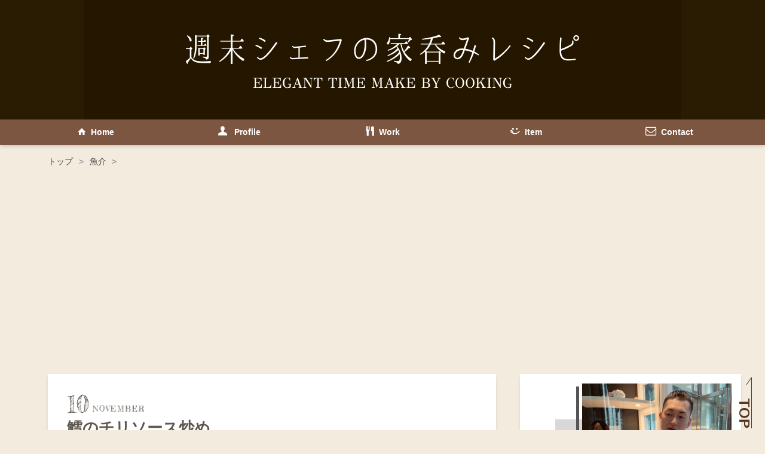

--- FILE ---
content_type: text/html; charset=utf-8
request_url: https://www.kzy-style.com/entry/tara_tiri
body_size: 11566
content:
<!DOCTYPE html>
<html
  lang="ja"

data-admin-domain="//blog.hatena.ne.jp"
data-admin-origin="https://blog.hatena.ne.jp"
data-author="kzy-style"
data-avail-langs="ja en"
data-blog="kzy-style.hatenablog.com"
data-blog-host="kzy-style.hatenablog.com"
data-blog-is-public="1"
data-blog-name="週末シェフの家呑みレシピ "
data-blog-owner="kzy-style"
data-blog-show-ads=""
data-blog-show-sleeping-ads=""
data-blog-uri="https://www.kzy-style.com/"
data-blog-uuid="10257846132701039070"
data-blogs-uri-base="https://www.kzy-style.com"
data-brand="pro"
data-data-layer="{&quot;hatenablog&quot;:{&quot;admin&quot;:{},&quot;analytics&quot;:{&quot;brand_property_id&quot;:&quot;&quot;,&quot;measurement_id&quot;:&quot;&quot;,&quot;non_sampling_property_id&quot;:&quot;&quot;,&quot;property_id&quot;:&quot;UA-134248577-1&quot;,&quot;separated_property_id&quot;:&quot;UA-29716941-18&quot;},&quot;blog&quot;:{&quot;blog_id&quot;:&quot;10257846132701039070&quot;,&quot;content_seems_japanese&quot;:&quot;true&quot;,&quot;disable_ads&quot;:&quot;custom_domain&quot;,&quot;enable_ads&quot;:&quot;false&quot;,&quot;enable_keyword_link&quot;:&quot;false&quot;,&quot;entry_show_footer_related_entries&quot;:&quot;true&quot;,&quot;force_pc_view&quot;:&quot;true&quot;,&quot;is_public&quot;:&quot;true&quot;,&quot;is_responsive_view&quot;:&quot;true&quot;,&quot;is_sleeping&quot;:&quot;false&quot;,&quot;lang&quot;:&quot;ja&quot;,&quot;name&quot;:&quot;\u9031\u672b\u30b7\u30a7\u30d5\u306e\u5bb6\u5451\u307f\u30ec\u30b7\u30d4 &quot;,&quot;owner_name&quot;:&quot;kzy-style&quot;,&quot;uri&quot;:&quot;https://www.kzy-style.com/&quot;},&quot;brand&quot;:&quot;pro&quot;,&quot;page_id&quot;:&quot;entry&quot;,&quot;permalink_entry&quot;:{&quot;author_name&quot;:&quot;kzy-style&quot;,&quot;categories&quot;:&quot;\u9b5a\u4ecb&quot;,&quot;character_count&quot;:444,&quot;date&quot;:&quot;2021-11-10&quot;,&quot;entry_id&quot;:&quot;13574176438030612756&quot;,&quot;first_category&quot;:&quot;\u9b5a\u4ecb&quot;,&quot;hour&quot;:&quot;11&quot;,&quot;title&quot;:&quot;\u9c48\u306e\u30c1\u30ea\u30bd\u30fc\u30b9\u7092\u3081&quot;,&quot;uri&quot;:&quot;https://www.kzy-style.com/entry/tara_tiri&quot;},&quot;pro&quot;:&quot;pro&quot;,&quot;router_type&quot;:&quot;blogs&quot;}}"
data-device="pc"
data-dont-recommend-pro="false"
data-global-domain="https://hatena.blog"
data-globalheader-color="b"
data-globalheader-type="pc"
data-has-touch-view="1"
data-help-url="https://help.hatenablog.com"
data-hide-header="1"
data-no-suggest-touch-view="1"
data-page="entry"
data-parts-domain="https://hatenablog-parts.com"
data-plus-available="1"
data-pro="true"
data-router-type="blogs"
data-sentry-dsn="https://03a33e4781a24cf2885099fed222b56d@sentry.io/1195218"
data-sentry-environment="production"
data-sentry-sample-rate="0.1"
data-static-domain="https://cdn.blog.st-hatena.com"
data-version="ce040fcbad0d42a5e1cae88990dad0"




  data-initial-state="{}"

  >
  <head prefix="og: http://ogp.me/ns# fb: http://ogp.me/ns/fb# article: http://ogp.me/ns/article#">

  

  
  <meta name="viewport" content="width=device-width, initial-scale=1.0" />


  


  

  <meta name="robots" content="max-image-preview:large" />


  <meta charset="utf-8"/>
  <meta http-equiv="X-UA-Compatible" content="IE=7; IE=9; IE=10; IE=11" />
  <title>鱈のチリソース炒め - 週末シェフの家呑みレシピ </title>

  
  <link rel="canonical" href="https://www.kzy-style.com/entry/tara_tiri"/>



  

<meta itemprop="name" content="鱈のチリソース炒め - 週末シェフの家呑みレシピ "/>

  <meta itemprop="image" content="https://cdn.image.st-hatena.com/image/scale/36adf8c907d0a5a7b8aaaa5b0e217a048756c0f7/backend=imagemagick;version=1;width=1300/https%3A%2F%2Fcdn-ak.f.st-hatena.com%2Fimages%2Ffotolife%2Fk%2Fkzy-style%2F20211107%2F20211107211725.jpg"/>


  <meta property="og:title" content="鱈のチリソース炒め - 週末シェフの家呑みレシピ "/>
<meta property="og:type" content="article"/>
  <meta property="og:url" content="https://www.kzy-style.com/entry/tara_tiri"/>

  <meta property="og:image" content="https://cdn.image.st-hatena.com/image/scale/36adf8c907d0a5a7b8aaaa5b0e217a048756c0f7/backend=imagemagick;version=1;width=1300/https%3A%2F%2Fcdn-ak.f.st-hatena.com%2Fimages%2Ffotolife%2Fk%2Fkzy-style%2F20211107%2F20211107211725.jpg"/>

<meta property="og:image:alt" content="鱈のチリソース炒め - 週末シェフの家呑みレシピ "/>
    <meta property="og:description" content="鍋が定番の鱈を中華仕立てで調理します 鱈とチリソースの相性の良さを実感する一品です" />
<meta property="og:site_name" content="週末シェフの家呑みレシピ "/>

  <meta property="article:published_time" content="2021-11-10T02:00:00Z" />

    <meta property="article:tag" content="魚介" />
      <meta name="twitter:card"  content="summary_large_image" />
    <meta name="twitter:image" content="https://cdn.image.st-hatena.com/image/scale/36adf8c907d0a5a7b8aaaa5b0e217a048756c0f7/backend=imagemagick;version=1;width=1300/https%3A%2F%2Fcdn-ak.f.st-hatena.com%2Fimages%2Ffotolife%2Fk%2Fkzy-style%2F20211107%2F20211107211725.jpg" />  <meta name="twitter:title" content="鱈のチリソース炒め - 週末シェフの家呑みレシピ " />    <meta name="twitter:description" content="鍋が定番の鱈を中華仕立てで調理します 鱈とチリソースの相性の良さを実感する一品です" />  <meta name="twitter:app:name:iphone" content="はてなブログアプリ" />
  <meta name="twitter:app:id:iphone" content="583299321" />
  <meta name="twitter:app:url:iphone" content="hatenablog:///open?uri=https%3A%2F%2Fwww.kzy-style.com%2Fentry%2Ftara_tiri" />  <meta name="twitter:site" content="@kzy_style" />
  
    <meta name="description" content="鍋が定番の鱈を中華仕立てで調理します 鱈とチリソースの相性の良さを実感する一品です" />
    <meta name="google-site-verification" content="lqMj9n1QKTwPJMIJ_vTXhNG5Y3oF01i0JI0ly6nd-Zw" />
    <meta name="keywords" content="週末シェフ　島村一也" />


  
<script
  id="embed-gtm-data-layer-loader"
  data-data-layer-page-specific="{&quot;hatenablog&quot;:{&quot;blogs_permalink&quot;:{&quot;blog_afc_issued&quot;:&quot;false&quot;,&quot;entry_afc_issued&quot;:&quot;false&quot;,&quot;is_blog_sleeping&quot;:&quot;false&quot;,&quot;is_author_pro&quot;:&quot;true&quot;,&quot;has_related_entries_with_elasticsearch&quot;:&quot;true&quot;}}}"
>
(function() {
  function loadDataLayer(elem, attrName) {
    if (!elem) { return {}; }
    var json = elem.getAttribute(attrName);
    if (!json) { return {}; }
    return JSON.parse(json);
  }

  var globalVariables = loadDataLayer(
    document.documentElement,
    'data-data-layer'
  );
  var pageSpecificVariables = loadDataLayer(
    document.getElementById('embed-gtm-data-layer-loader'),
    'data-data-layer-page-specific'
  );

  var variables = [globalVariables, pageSpecificVariables];

  if (!window.dataLayer) {
    window.dataLayer = [];
  }

  for (var i = 0; i < variables.length; i++) {
    window.dataLayer.push(variables[i]);
  }
})();
</script>

<!-- Google Tag Manager -->
<script>(function(w,d,s,l,i){w[l]=w[l]||[];w[l].push({'gtm.start':
new Date().getTime(),event:'gtm.js'});var f=d.getElementsByTagName(s)[0],
j=d.createElement(s),dl=l!='dataLayer'?'&l='+l:'';j.async=true;j.src=
'https://www.googletagmanager.com/gtm.js?id='+i+dl;f.parentNode.insertBefore(j,f);
})(window,document,'script','dataLayer','GTM-P4CXTW');</script>
<!-- End Google Tag Manager -->











  <link rel="shortcut icon" href="https://www.kzy-style.com/icon/favicon">
<link rel="apple-touch-icon" href="https://www.kzy-style.com/icon/touch">
<link rel="icon" sizes="192x192" href="https://www.kzy-style.com/icon/link">

  

<link rel="alternate" type="application/atom+xml" title="Atom" href="https://www.kzy-style.com/feed"/>
<link rel="alternate" type="application/rss+xml" title="RSS2.0" href="https://www.kzy-style.com/rss"/>

  <link rel="alternate" type="application/json+oembed" href="https://hatena.blog/oembed?url=https%3A%2F%2Fwww.kzy-style.com%2Fentry%2Ftara_tiri&amp;format=json" title="oEmbed Profile of 鱈のチリソース炒め"/>
<link rel="alternate" type="text/xml+oembed" href="https://hatena.blog/oembed?url=https%3A%2F%2Fwww.kzy-style.com%2Fentry%2Ftara_tiri&amp;format=xml" title="oEmbed Profile of 鱈のチリソース炒め"/>
  
  <link rel="author" href="http://www.hatena.ne.jp/kzy-style/">

  

  
      <link rel="preload" href="https://cdn-ak.f.st-hatena.com/images/fotolife/k/kzy-style/20210204/20210204220549.png" as="image"/>
      <link rel="preload" href="https://cdn-ak.f.st-hatena.com/images/fotolife/k/kzy-style/20190114/20190114151027.jpg" as="image"/>
      <link rel="preload" href="https://cdn-ak.f.st-hatena.com/images/fotolife/k/kzy-style/20211107/20211107211725.jpg" as="image"/>


  
    
<link rel="stylesheet" type="text/css" href="https://cdn.blog.st-hatena.com/css/blog.css?version=ce040fcbad0d42a5e1cae88990dad0"/>

    
  <link rel="stylesheet" type="text/css" href="https://usercss.blog.st-hatena.com/blog_style/10257846132701039070/2151c5b56f7499789a4ddd5b1a75f497e183b15b"/>
  
  

  

  
<script> </script>

  
<style>
  div#google_afc_user,
  div.google-afc-user-container,
  div.google_afc_image,
  div.google_afc_blocklink {
      display: block !important;
  }
</style>


  

  
    <script type="application/ld+json">{"@context":"http://schema.org","@type":"Article","dateModified":"2021-11-10T11:00:06+09:00","datePublished":"2021-11-10T11:00:00+09:00","description":"鍋が定番の鱈を中華仕立てで調理します 鱈とチリソースの相性の良さを実感する一品です","headline":"鱈のチリソース炒め","image":["https://cdn-ak.f.st-hatena.com/images/fotolife/k/kzy-style/20211107/20211107211725.jpg"],"mainEntityOfPage":{"@id":"https://www.kzy-style.com/entry/tara_tiri","@type":"WebPage"}}</script>

  

  <script data-ad-client="ca-pub-2847067958205638" async src="https://pagead2.googlesyndication.com/pagead/js/adsbygoogle.js"></script>

<link rel="stylesheet" href="https://maxcdn.bootstrapcdn.com/font-awesome/4.4.0/css/font-awesome.min.css">
<link href="https://fonts.googleapis.com/earlyaccess/sawarabimincho.css" rel="stylesheet" />
<link href="https://use.fontawesome.com/releases/v5.6.1/css/all.css" rel="stylesheet">
<meta name="viewport" content="width=device-width,initial-scale=1.0">


</head>

  <body class="page-entry header-image-only enable-top-editarea enable-bottom-editarea category-魚介 globalheader-off globalheader-ng-enabled">
    

<div id="globalheader-container"
  data-brand="hatenablog"
  style="display: none"
  >
  <iframe id="globalheader" height="37" frameborder="0" allowTransparency="true"></iframe>
</div>


  
  
  

  <div id="container">
    <div id="container-inner">
      <header id="blog-title" data-brand="hatenablog">
  <div id="blog-title-inner" style="background-image: url('https://cdn-ak.f.st-hatena.com/images/fotolife/k/kzy-style/20210204/20210204220549.png'); background-position: center 0px;">
    <div id="blog-title-content">
      <h1 id="title"><a href="https://www.kzy-style.com/">週末シェフの家呑みレシピ </a></h1>
      
    </div>
  </div>
</header>

      
  <div id="top-editarea">
    <!--グローバルナビゲーション-->
  <div id="nav-drawer">
      <input id="nav-input" type="checkbox" class="nav-unshown">
      <label id="nav-open" for="nav-input"><i class="blogicon-reorder g-nav-icon"></i><span class="mini-text">メニュー</span></label>
      <label class="nav-unshown" id="nav-close" for="nav-input"></label>
      <div id="nav-content">
          <label class="nav-close" for="nav-input"><i class="blogicon-close"></i>CLOSE</label>
              <ul class="g-nav">
                <li><a href="https://www.kzy-style.com"><i class="blogicon-home"></i> &nbsp;Home</a></li>
    <li><a href="https://www.kzy-style.com/profile"><i class="blogicon-user  lg"></i> &nbsp; Profile</a>
    </li>
    <li><a href="https://www.kzy-style.com/work"><i class="blogicon-gourmet  lg"></i> &nbsp;Work</a></li>
    
     <li><a href="https://www.kzy-style.com/item"><i class="blogicon-miil  lg"></i> &nbsp;Item</a></li>
         <li><a href="https://www.kzy-style.com/question"><i class="blogicon-mail  lg"></i> &nbsp;Contact</a></li>
              </ul>
      </div>
  </div>


  </div>


      
          <div id="top-box">
    <div class="breadcrumb" data-test-id="breadcrumb">
      <div class="breadcrumb-inner">
        <a class="breadcrumb-link" href="https://www.kzy-style.com/"><span>トップ</span></a>          <span class="breadcrumb-gt">&gt;</span>          <span class="breadcrumb-child">            <a class="breadcrumb-child-link" href="https://www.kzy-style.com/archive/category/%E9%AD%9A%E4%BB%8B"><span>魚介</span></a>          </span>            <span class="breadcrumb-gt">&gt;</span>          <span class="breadcrumb-child">            <span>鱈のチリソース炒め</span>          </span>      </div>
    </div>
  </div>
  <script type="application/ld+json" class="test-breadcrumb-json-ld">
    {"@context":"http://schema.org","@type":"BreadcrumbList","itemListElement":[{"@type":"ListItem","position":1,"item":{"@id":"https://www.kzy-style.com/","name":"トップ"}},{"position":2,"item":{"name":"魚介","@id":"https://www.kzy-style.com/archive/category/%E9%AD%9A%E4%BB%8B"},"@type":"ListItem"}]}
  </script>
      
      




<div id="content" class="hfeed"
  
  >
  <div id="content-inner">
    <div id="wrapper">
      <div id="main">
        <div id="main-inner">
          

          



          
  
  <!-- google_ad_section_start -->
  <!-- rakuten_ad_target_begin -->
  
  
  

  

  
    
      
        <article class="entry hentry test-hentry js-entry-article date-first autopagerize_page_element chars-200 words-100 mode-html entry-odd" id="entry-13574176438030612756" data-keyword-campaign="" data-uuid="13574176438030612756" data-publication-type="entry">
  <div class="entry-inner">
    <header class="entry-header">
  
    <div class="date entry-date first">
    <a href="https://www.kzy-style.com/archive/2021/11/10" rel="nofollow">
      <time datetime="2021-11-10T02:00:00Z" title="2021-11-10T02:00:00Z">
        <span class="date-year">2021</span><span class="hyphen">-</span><span class="date-month">11</span><span class="hyphen">-</span><span class="date-day">10</span>
      </time>
    </a>
      </div>
  <h1 class="entry-title">
  <a href="https://www.kzy-style.com/entry/tara_tiri" class="entry-title-link bookmark">鱈のチリソース炒め</a>
</h1>

  
  

  <div class="entry-categories categories">
    
    <a href="https://www.kzy-style.com/archive/category/%E9%AD%9A%E4%BB%8B" class="entry-category-link category-魚介">魚介</a>
    
  </div>


  

  

</header>

    


    <div class="entry-content hatenablog-entry">
  
    <p><img src="https://cdn-ak.f.st-hatena.com/images/fotolife/k/kzy-style/20211107/20211107211725.jpg" alt="鱈のチリソース炒め" width="1200" height="900" loading="lazy" title="" class="hatena-fotolife" itemprop="image" /></p>
<p>鍋が定番の鱈を中華仕立てで調理します</p>
<p>鱈とチリソースの相性の良さを実感する一品です</p>


<h3> 材料（２人分）</h3>
<ul>
<li>たら　１６０g</li>
<li>長ネギ　１/２本</li>
<li>にんにく　１かけ</li>
<li>生姜　１かけ</li>
<li>豆板醤　小さじ１/２</li>
<li>オリーブオイル　大さじ１</li>
<li>付け合わせ野菜（ベビーリーフ、ミニトマト）</li>
</ul>
<p>【チリソース】</p>
<ul>
<li>ケチャップ　大さじ３</li>
<li>醤油　小さじ１</li>
<li>顆粒中華だし　小さじ１</li>
<li>水　１００ml</li>
<li>片栗粉　大さじ１/２</li>
</ul>
<h4> 作り方</h4>
<div class="box26"><span class="box-title">下ごしらえ</span>
<ul>
<li>たらは食べやすい大きさに切る</li>
<li>長ネギとにんにく、生姜はみじん切りにする</li>
<li>チリソースの材料は混ぜ合わせておく</li>
</ul>
</div>
<ol>
<li>オリーブオイル大さじ１で豆板醤小さじ１/２、にんにく、生姜を香りが出てくるまで炒める</li>
<li>たらを加えて身を崩さないように炒める</li>
<li>長ネギを加えて軽くしんなりするくらいに炒めたら、混ぜ合わせておいたチリソースを加えとろみがつくまで加熱する</li>
<li>付け合わせ野菜と共に器に盛って完成</li>
</ol>
<p> </p>
<p><img src="https://cdn-ak.f.st-hatena.com/images/fotolife/k/kzy-style/20211107/20211107211735.jpg" alt="鱈のチリソース炒め" width="510" loading="lazy" title="" class="hatena-fotolife" itemprop="image" /></p>
<p><img src="https://cdn-ak.f.st-hatena.com/images/fotolife/k/kzy-style/20211107/20211107211744.jpg" alt="鱈のチリソース炒め" width="510" loading="lazy" title="" class="hatena-fotolife" itemprop="image" /></p>
<p><img src="https://cdn-ak.f.st-hatena.com/images/fotolife/k/kzy-style/20211107/20211107211718.jpg" alt="鱈のチリソース炒め" width="510" loading="lazy" title="" class="hatena-fotolife" itemprop="image" /></p>
<h4>調理のポイント</h4>
<ul>
<li>鱈は身が柔らかいお魚なので、崩さないように注意して炒めましょう</li>
<li>鱈は真鱈でも塩だらでも美味しく作れます</li>
</ul>
<p> </p>
    
    




    

  
</div>

    
  <footer class="entry-footer">
    
    <div class="entry-tags-wrapper">
  <div class="entry-tags">  </div>
</div>

    <p class="entry-footer-section track-inview-by-gtm" data-gtm-track-json="{&quot;area&quot;: &quot;finish_reading&quot;}">
  <span class="author vcard"><span class="fn" data-load-nickname="1" data-user-name="kzy-style" >kzy-style</span></span>
  <span class="entry-footer-time"><a href="https://www.kzy-style.com/entry/tara_tiri"><time data-relative datetime="2021-11-10T02:00:00Z" title="2021-11-10T02:00:00Z" class="updated">2021-11-10 11:00</time></a></span>
  
  
  
</p>

    

    
<div class="social-buttons">
  
  
  
  
  
  
  
  
  
</div>

    

    <div class="customized-footer">
      

        

          <div class="entry-footer-modules" id="entry-footer-secondary-modules">      
<div class="hatena-module hatena-module-related-entries" >
      
  <!-- Hatena-Epic-has-related-entries-with-elasticsearch:true -->
  <div class="hatena-module-title">
    関連記事
  </div>
  <div class="hatena-module-body">
    <ul class="related-entries hatena-urllist urllist-with-thumbnails">
  
  
    
    <li class="urllist-item related-entries-item">
      <div class="urllist-item-inner related-entries-item-inner">
        
          
                      <a class="urllist-image-link related-entries-image-link" href="https://www.kzy-style.com/entry/atsuage_chili">
  <img alt="厚揚げとにんにくの芽のチリソース炒め" src="https://cdn.image.st-hatena.com/image/square/b4485c849fc5638c3bedd14364782a11c6f106ab/backend=imagemagick;height=100;version=1;width=100/https%3A%2F%2Fcdn-ak.f.st-hatena.com%2Fimages%2Ffotolife%2Fk%2Fkzy-style%2F20240213%2F20240213083631.jpg" class="urllist-image related-entries-image" title="厚揚げとにんにくの芽のチリソース炒め" width="100" height="100" loading="lazy">
</a>
            <div class="urllist-date-link related-entries-date-link">
  <a href="https://www.kzy-style.com/archive/2024/02/14" rel="nofollow">
    <time datetime="2024-02-13T22:34:14Z" title="2024年2月14日">
      2024-02-14
    </time>
  </a>
</div>

          <a href="https://www.kzy-style.com/entry/atsuage_chili" class="urllist-title-link related-entries-title-link  urllist-title related-entries-title">厚揚げとにんにくの芽のチリソース炒め</a>




          
          

                      <div class="urllist-entry-body related-entries-entry-body">厚揚げを使ったボリュームもある一品です ピリ辛のチリソースで…</div>
      </div>
    </li>
  
    
    <li class="urllist-item related-entries-item">
      <div class="urllist-item-inner related-entries-item-inner">
        
          
                      <a class="urllist-image-link related-entries-image-link" href="https://www.kzy-style.com/entry/ninnikunome_ika">
  <img alt="イカとニンニクの芽のチリソース炒め" src="https://cdn.image.st-hatena.com/image/square/90d68880fd3142d55af903fcbd48f57349f995cf/backend=imagemagick;height=100;version=1;width=100/https%3A%2F%2Fcdn-ak.f.st-hatena.com%2Fimages%2Ffotolife%2Fk%2Fkzy-style%2F20231016%2F20231016080414.jpg" class="urllist-image related-entries-image" title="イカとニンニクの芽のチリソース炒め" width="100" height="100" loading="lazy">
</a>
            <div class="urllist-date-link related-entries-date-link">
  <a href="https://www.kzy-style.com/archive/2023/10/27" rel="nofollow">
    <time datetime="2023-10-26T22:52:27Z" title="2023年10月27日">
      2023-10-27
    </time>
  </a>
</div>

          <a href="https://www.kzy-style.com/entry/ninnikunome_ika" class="urllist-title-link related-entries-title-link  urllist-title related-entries-title">イカとニンニクの芽のチリソース炒め</a>




          
          

                      <div class="urllist-entry-body related-entries-entry-body">イカの旨味を感じるチリソース炒め おつまみにもピッタリの一品…</div>
      </div>
    </li>
  
    
    <li class="urllist-item related-entries-item">
      <div class="urllist-item-inner related-entries-item-inner">
        
          
                      <a class="urllist-image-link related-entries-image-link" href="https://www.kzy-style.com/entry/ika_chili">
  <img alt="イカのチリソース炒め" src="https://cdn.image.st-hatena.com/image/square/9b5e2ed0e43d1d2a04ecefa1975098977af7f9b9/backend=imagemagick;height=100;version=1;width=100/https%3A%2F%2Fcdn-ak.f.st-hatena.com%2Fimages%2Ffotolife%2Fk%2Fkzy-style%2F20211114%2F20211114212111.jpg" class="urllist-image related-entries-image" title="イカのチリソース炒め" width="100" height="100" loading="lazy">
</a>
            <div class="urllist-date-link related-entries-date-link">
  <a href="https://www.kzy-style.com/archive/2021/11/27" rel="nofollow">
    <time datetime="2021-11-27T02:00:00Z" title="2021年11月27日">
      2021-11-27
    </time>
  </a>
</div>

          <a href="https://www.kzy-style.com/entry/ika_chili" class="urllist-title-link related-entries-title-link  urllist-title related-entries-title">イカのチリソース炒め</a>




          
          

                      <div class="urllist-entry-body related-entries-entry-body">イカを使ったチリソース炒め ピリ辛味で箸が進みます</div>
      </div>
    </li>
  
    
    <li class="urllist-item related-entries-item">
      <div class="urllist-item-inner related-entries-item-inner">
        
          
                      <a class="urllist-image-link related-entries-image-link" href="https://www.kzy-style.com/entry/salmon_chili">
  <img alt="鮭のチリソース炒め" src="https://cdn.image.st-hatena.com/image/square/0d20dee3736487582e422247049b5e3982a4ccc5/backend=imagemagick;height=100;version=1;width=100/https%3A%2F%2Fcdn-ak.f.st-hatena.com%2Fimages%2Ffotolife%2Fk%2Fkzy-style%2F20211113%2F20211113080803.jpg" class="urllist-image related-entries-image" title="鮭のチリソース炒め" width="100" height="100" loading="lazy">
</a>
            <div class="urllist-date-link related-entries-date-link">
  <a href="https://www.kzy-style.com/archive/2021/11/17" rel="nofollow">
    <time datetime="2021-11-17T02:00:00Z" title="2021年11月17日">
      2021-11-17
    </time>
  </a>
</div>

          <a href="https://www.kzy-style.com/entry/salmon_chili" class="urllist-title-link related-entries-title-link  urllist-title related-entries-title">鮭のチリソース炒め</a>




          
          

                      <div class="urllist-entry-body related-entries-entry-body">ピリ辛が美味しいチリソース炒めです 旬でアスタキサンチンも豊…</div>
      </div>
    </li>
  
    
    <li class="urllist-item related-entries-item">
      <div class="urllist-item-inner related-entries-item-inner">
        
          
                      <a class="urllist-image-link related-entries-image-link" href="https://www.kzy-style.com/entry/karaage_chilly">
  <img alt="鶏むね肉の唐揚げ チリソースがけ" src="https://cdn.image.st-hatena.com/image/square/6b8890e10d0320d25f24f217742f5d6f4ece5323/backend=imagemagick;height=100;version=1;width=100/https%3A%2F%2Fcdn-ak.f.st-hatena.com%2Fimages%2Ffotolife%2Fk%2Fkzy-style%2F20221106%2F20221106220259.jpg" class="urllist-image related-entries-image" title="鶏むね肉の唐揚げ チリソースがけ" width="100" height="100" loading="lazy">
</a>
            <div class="urllist-date-link related-entries-date-link">
  <a href="https://www.kzy-style.com/archive/2020/07/30" rel="nofollow">
    <time datetime="2020-07-30T11:15:16Z" title="2020年7月30日">
      2020-07-30
    </time>
  </a>
</div>

          <a href="https://www.kzy-style.com/entry/karaage_chilly" class="urllist-title-link related-entries-title-link  urllist-title related-entries-title">鶏むね肉の唐揚げ チリソースがけ</a>




          
          

                      <div class="urllist-entry-body related-entries-entry-body">揚げずに作る唐揚げです ピリッと辛いチリソースをトッピング</div>
      </div>
    </li>
  
</ul>

  </div>
</div>
  </div>
        

      
    </div>
    
  <div class="comment-box js-comment-box">
    
    <ul class="comment js-comment">
      <li class="read-more-comments" style="display: none;"><a>もっと読む</a></li>
    </ul>
    
      <a class="leave-comment-title js-leave-comment-title">コメントを書く</a>
    
  </div>

  </footer>

  </div>
</article>

      
      
    
  

  
  <!-- rakuten_ad_target_end -->
  <!-- google_ad_section_end -->
  
  
  
  <div class="pager pager-permalink permalink">
    
      
      <span class="pager-prev">
        <a href="https://www.kzy-style.com/entry/shimonita_karaage" rel="prev">
          <span class="pager-arrow">&laquo; </span>
          鶏むね肉の揚げない唐揚げ 下仁田ねぎソー…
        </a>
      </span>
    
    
      
      <span class="pager-next">
        <a href="https://www.kzy-style.com/entry/syungiku_shirasu" rel="next">
          春菊としらすのペペロンチーノ
          <span class="pager-arrow"> &raquo;</span>
        </a>
      </span>
    
  </div>


  



        </div>
      </div>

      <aside id="box1">
  <div id="box1-inner">
  </div>
</aside>

    </div><!-- #wrapper -->

    
<aside id="box2">
  
  <div id="box2-inner">
    
      
<div class="hatena-module hatena-module-html">
  <div class="hatena-module-body">
    <!-- -->
<div class="profile-wrap">
  
    <figure class="profile_icon"> <img src="https://cdn-ak.f.st-hatena.com/images/fotolife/k/kzy-style/20221208/20221208232037.jpg" alt="島村一也” width="" height=""></figure>
    <div class="name">Kazuya Shimamura</div>
  </a>
  <div class="profile-body">
<br>
全ての基本は食事から。<br><br>
週末には美味しく家呑みするために料理を作っています。<br><br>
「家庭で作れる丁寧な料理」をテーマに美容にも健康にも良いレシピを公開中。<br><br>


<style>
.profile-wrap {
    margin: 0;
    padding: 0;
    max-width: 380px;
    margin: 0 auto;
    background: #fff;
}
.icon-link {
  color: #555;
  text-decoration: none;
}
.icon-link:hover {
  color: #555;
}
.profile_icon {
    margin: 0;
    padding: 0;
    text-align: right;
    position: relative;
    z-index: 2;
}
.profile_icon img {
    width: 250px;
    height: 250px;
    margin: 0 0 .5em;
    box-shadow: -45px 60px 0 #d8d8d8;
}
.profile_icon::after {
    content: "";
    display: block;
    position: absolute;
    top: 5px;
    right: 5px;
    width: 250px;
    height: 250px;
    border-bottom: solid #555 5px;
    border-left: solid #555 5px;
}
.name {
    position: relative;
    font-weight: bold;
    font-size: 120%;
    text-decoration: none;
    text-align: center;
    line-height: 1.4;
    z-index: 2;
}
.profile-body {
    padding: 0 1em;
}
.text-center {
    text-align: center;
    margin-bottom: 1em;
}
.about-link {
    display: inline-block;
    color: #fff;
    text-align: center;
    text-decoration: none;
    font-weight: bold;
    padding: .5em 1em;
    background: #333;/***プロフィール詳細ボタン背景色***/
    border-radius: 20px;
    box-shadow: 0 4px 5px -5px rgba(0, 0, 0, .5);
    transition: .3s;
}
.about-link:hover {
    color: #fff;
    box-shadow: 0 4px 12px rgba(0, 0, 0, .1), 0 10px 20px -10px rgba(0, 0, 0, .25);
}
</style>

<br>
<ul class="follow-btn-list">
    
    <!-- -->
    <li class="follow-btn-item"><a href="https://twitter.com/intent/follow?screen_name=kzy_style" class="twitter" target="_blank" title="ツイッターをフォロー" rel="nofollow noopener noreferrer"><i class="blogicon-twitter"></i></a></li>
    <!-- -->
    <li class="follow-btn-item"><a href="https://www.instagram.com/kazuya_shimamura?ref=badge" class="instagram" target="_blank" title="インスタグラムをフォロー" rel="nofollow noopener noreferrer"><span class="instagram-g"><i class="blogicon-instagram"></i></span></a></li>
    
    
   <!-- -->

</div>
</div>
  </div>
</div>

    
      <div class="hatena-module hatena-module-search-box">
  <div class="hatena-module-title">
    検索
  </div>
  <div class="hatena-module-body">
    <form class="search-form" role="search" action="https://www.kzy-style.com/search" method="get">
  <input type="text" name="q" class="search-module-input" value="" placeholder="記事を検索" required>
  <input type="submit" value="検索" class="search-module-button" />
</form>

  </div>
</div>

    
      

<div class="hatena-module hatena-module-category">
  <div class="hatena-module-title">
    カテゴリー
  </div>
  <div class="hatena-module-body">
    <ul class="hatena-urllist">
      
        <li>
          <a href="https://www.kzy-style.com/archive/category/%E9%B6%8F%E3%82%80%E3%81%AD%E8%82%89" class="category-鶏むね肉">
            鶏むね肉 (511)
          </a>
        </li>
      
        <li>
          <a href="https://www.kzy-style.com/archive/category/%E9%AD%9A%E4%BB%8B" class="category-魚介">
            魚介 (506)
          </a>
        </li>
      
        <li>
          <a href="https://www.kzy-style.com/archive/category/%E3%83%91%E3%82%B9%E3%82%BF" class="category-パスタ">
            パスタ (267)
          </a>
        </li>
      
        <li>
          <a href="https://www.kzy-style.com/archive/category/%E9%87%8E%E8%8F%9C" class="category-野菜">
            野菜 (188)
          </a>
        </li>
      
        <li>
          <a href="https://www.kzy-style.com/archive/category/%E8%B1%86%E8%85%90" class="category-豆腐">
            豆腐 (176)
          </a>
        </li>
      
        <li>
          <a href="https://www.kzy-style.com/archive/category/%E3%81%86%E3%81%A9%E3%82%93" class="category-うどん">
            うどん (109)
          </a>
        </li>
      
        <li>
          <a href="https://www.kzy-style.com/archive/category/%E3%81%95%E3%81%95%E3%81%BF" class="category-ささみ">
            ささみ (99)
          </a>
        </li>
      
        <li>
          <a href="https://www.kzy-style.com/archive/category/%E3%82%B5%E3%83%A9%E3%83%80" class="category-サラダ">
            サラダ (98)
          </a>
        </li>
      
        <li>
          <a href="https://www.kzy-style.com/archive/category/%E7%B7%B4%E3%82%8A%E7%89%A9" class="category-練り物">
            練り物 (57)
          </a>
        </li>
      
        <li>
          <a href="https://www.kzy-style.com/archive/category/%E3%81%9F%E3%81%BE%E3%81%94" class="category-たまご">
            たまご (53)
          </a>
        </li>
      
        <li>
          <a href="https://www.kzy-style.com/archive/category/%E3%81%9D%E3%81%AE%E4%BB%96%E8%82%89" class="category-その他肉">
            その他肉 (51)
          </a>
        </li>
      
        <li>
          <a href="https://www.kzy-style.com/archive/category/%E8%8F%9C%E3%81%AE%E8%8A%B1" class="category-菜の花">
            菜の花 (37)
          </a>
        </li>
      
        <li>
          <a href="https://www.kzy-style.com/archive/category/%E3%81%94%E9%A3%AF%E7%89%A9" class="category-ご飯物">
            ご飯物 (36)
          </a>
        </li>
      
        <li>
          <a href="https://www.kzy-style.com/archive/category/%E3%81%9D%E3%81%AE%E4%BB%96%E9%BA%BA" class="category-その他麺">
            その他麺 (21)
          </a>
        </li>
      
        <li>
          <a href="https://www.kzy-style.com/archive/category/%E6%AD%A3%E6%9C%88" class="category-正月">
            正月 (18)
          </a>
        </li>
      
        <li>
          <a href="https://www.kzy-style.com/archive/category/%E7%84%BC%E3%81%8D%E3%81%9D%E3%81%B0" class="category-焼きそば">
            焼きそば (17)
          </a>
        </li>
      
        <li>
          <a href="https://www.kzy-style.com/archive/category/%E3%81%9D%E3%81%B0" class="category-そば">
            そば (14)
          </a>
        </li>
      
        <li>
          <a href="https://www.kzy-style.com/archive/category/%E3%81%8A%E9%85%92" class="category-お酒">
            お酒 (8)
          </a>
        </li>
      
        <li>
          <a href="https://www.kzy-style.com/archive/category/%E3%83%94%E3%82%B6" class="category-ピザ">
            ピザ (7)
          </a>
        </li>
      
        <li>
          <a href="https://www.kzy-style.com/archive/category/%E9%9B%91%E8%A8%98" class="category-雑記">
            雑記 (6)
          </a>
        </li>
      
        <li>
          <a href="https://www.kzy-style.com/archive/category/%E3%83%87%E3%82%B6%E3%83%BC%E3%83%88" class="category-デザート">
            デザート (4)
          </a>
        </li>
      
        <li>
          <a href="https://www.kzy-style.com/archive/category/%E3%83%91%E3%83%B3" class="category-パン">
            パン (2)
          </a>
        </li>
      
        <li>
          <a href="https://www.kzy-style.com/archive/category/%E6%89%8B%E7%BE%BD%E5%85%83" class="category-手羽元">
            手羽元 (1)
          </a>
        </li>
      
    </ul>
  </div>
</div>

    
      

<div class="hatena-module hatena-module-archive" data-archive-type="default" data-archive-url="https://www.kzy-style.com/archive">
  <div class="hatena-module-title">
    <a href="https://www.kzy-style.com/archive">月別アーカイブ</a>
  </div>
  <div class="hatena-module-body">
    
      
        <ul class="hatena-urllist">
          
            <li class="archive-module-year archive-module-year-hidden" data-year="2026">
              <div class="archive-module-button">
                <span class="archive-module-hide-button">▼</span>
                <span class="archive-module-show-button">▶</span>
              </div>
              <a href="https://www.kzy-style.com/archive/2026" class="archive-module-year-title archive-module-year-2026">
                2026
              </a>
              <ul class="archive-module-months">
                
                  <li class="archive-module-month">
                    <a href="https://www.kzy-style.com/archive/2026/01" class="archive-module-month-title archive-module-month-2026-1">
                      2026 / 1
                    </a>
                  </li>
                
              </ul>
            </li>
          
            <li class="archive-module-year archive-module-year-hidden" data-year="2025">
              <div class="archive-module-button">
                <span class="archive-module-hide-button">▼</span>
                <span class="archive-module-show-button">▶</span>
              </div>
              <a href="https://www.kzy-style.com/archive/2025" class="archive-module-year-title archive-module-year-2025">
                2025
              </a>
              <ul class="archive-module-months">
                
                  <li class="archive-module-month">
                    <a href="https://www.kzy-style.com/archive/2025/10" class="archive-module-month-title archive-module-month-2025-10">
                      2025 / 10
                    </a>
                  </li>
                
                  <li class="archive-module-month">
                    <a href="https://www.kzy-style.com/archive/2025/09" class="archive-module-month-title archive-module-month-2025-9">
                      2025 / 9
                    </a>
                  </li>
                
                  <li class="archive-module-month">
                    <a href="https://www.kzy-style.com/archive/2025/08" class="archive-module-month-title archive-module-month-2025-8">
                      2025 / 8
                    </a>
                  </li>
                
                  <li class="archive-module-month">
                    <a href="https://www.kzy-style.com/archive/2025/07" class="archive-module-month-title archive-module-month-2025-7">
                      2025 / 7
                    </a>
                  </li>
                
                  <li class="archive-module-month">
                    <a href="https://www.kzy-style.com/archive/2025/06" class="archive-module-month-title archive-module-month-2025-6">
                      2025 / 6
                    </a>
                  </li>
                
                  <li class="archive-module-month">
                    <a href="https://www.kzy-style.com/archive/2025/05" class="archive-module-month-title archive-module-month-2025-5">
                      2025 / 5
                    </a>
                  </li>
                
                  <li class="archive-module-month">
                    <a href="https://www.kzy-style.com/archive/2025/04" class="archive-module-month-title archive-module-month-2025-4">
                      2025 / 4
                    </a>
                  </li>
                
                  <li class="archive-module-month">
                    <a href="https://www.kzy-style.com/archive/2025/03" class="archive-module-month-title archive-module-month-2025-3">
                      2025 / 3
                    </a>
                  </li>
                
                  <li class="archive-module-month">
                    <a href="https://www.kzy-style.com/archive/2025/02" class="archive-module-month-title archive-module-month-2025-2">
                      2025 / 2
                    </a>
                  </li>
                
                  <li class="archive-module-month">
                    <a href="https://www.kzy-style.com/archive/2025/01" class="archive-module-month-title archive-module-month-2025-1">
                      2025 / 1
                    </a>
                  </li>
                
              </ul>
            </li>
          
            <li class="archive-module-year archive-module-year-hidden" data-year="2024">
              <div class="archive-module-button">
                <span class="archive-module-hide-button">▼</span>
                <span class="archive-module-show-button">▶</span>
              </div>
              <a href="https://www.kzy-style.com/archive/2024" class="archive-module-year-title archive-module-year-2024">
                2024
              </a>
              <ul class="archive-module-months">
                
                  <li class="archive-module-month">
                    <a href="https://www.kzy-style.com/archive/2024/12" class="archive-module-month-title archive-module-month-2024-12">
                      2024 / 12
                    </a>
                  </li>
                
                  <li class="archive-module-month">
                    <a href="https://www.kzy-style.com/archive/2024/11" class="archive-module-month-title archive-module-month-2024-11">
                      2024 / 11
                    </a>
                  </li>
                
                  <li class="archive-module-month">
                    <a href="https://www.kzy-style.com/archive/2024/10" class="archive-module-month-title archive-module-month-2024-10">
                      2024 / 10
                    </a>
                  </li>
                
                  <li class="archive-module-month">
                    <a href="https://www.kzy-style.com/archive/2024/09" class="archive-module-month-title archive-module-month-2024-9">
                      2024 / 9
                    </a>
                  </li>
                
                  <li class="archive-module-month">
                    <a href="https://www.kzy-style.com/archive/2024/08" class="archive-module-month-title archive-module-month-2024-8">
                      2024 / 8
                    </a>
                  </li>
                
                  <li class="archive-module-month">
                    <a href="https://www.kzy-style.com/archive/2024/07" class="archive-module-month-title archive-module-month-2024-7">
                      2024 / 7
                    </a>
                  </li>
                
                  <li class="archive-module-month">
                    <a href="https://www.kzy-style.com/archive/2024/06" class="archive-module-month-title archive-module-month-2024-6">
                      2024 / 6
                    </a>
                  </li>
                
                  <li class="archive-module-month">
                    <a href="https://www.kzy-style.com/archive/2024/05" class="archive-module-month-title archive-module-month-2024-5">
                      2024 / 5
                    </a>
                  </li>
                
                  <li class="archive-module-month">
                    <a href="https://www.kzy-style.com/archive/2024/04" class="archive-module-month-title archive-module-month-2024-4">
                      2024 / 4
                    </a>
                  </li>
                
                  <li class="archive-module-month">
                    <a href="https://www.kzy-style.com/archive/2024/03" class="archive-module-month-title archive-module-month-2024-3">
                      2024 / 3
                    </a>
                  </li>
                
                  <li class="archive-module-month">
                    <a href="https://www.kzy-style.com/archive/2024/02" class="archive-module-month-title archive-module-month-2024-2">
                      2024 / 2
                    </a>
                  </li>
                
                  <li class="archive-module-month">
                    <a href="https://www.kzy-style.com/archive/2024/01" class="archive-module-month-title archive-module-month-2024-1">
                      2024 / 1
                    </a>
                  </li>
                
              </ul>
            </li>
          
            <li class="archive-module-year archive-module-year-hidden" data-year="2023">
              <div class="archive-module-button">
                <span class="archive-module-hide-button">▼</span>
                <span class="archive-module-show-button">▶</span>
              </div>
              <a href="https://www.kzy-style.com/archive/2023" class="archive-module-year-title archive-module-year-2023">
                2023
              </a>
              <ul class="archive-module-months">
                
                  <li class="archive-module-month">
                    <a href="https://www.kzy-style.com/archive/2023/12" class="archive-module-month-title archive-module-month-2023-12">
                      2023 / 12
                    </a>
                  </li>
                
                  <li class="archive-module-month">
                    <a href="https://www.kzy-style.com/archive/2023/11" class="archive-module-month-title archive-module-month-2023-11">
                      2023 / 11
                    </a>
                  </li>
                
                  <li class="archive-module-month">
                    <a href="https://www.kzy-style.com/archive/2023/10" class="archive-module-month-title archive-module-month-2023-10">
                      2023 / 10
                    </a>
                  </li>
                
                  <li class="archive-module-month">
                    <a href="https://www.kzy-style.com/archive/2023/09" class="archive-module-month-title archive-module-month-2023-9">
                      2023 / 9
                    </a>
                  </li>
                
                  <li class="archive-module-month">
                    <a href="https://www.kzy-style.com/archive/2023/08" class="archive-module-month-title archive-module-month-2023-8">
                      2023 / 8
                    </a>
                  </li>
                
                  <li class="archive-module-month">
                    <a href="https://www.kzy-style.com/archive/2023/07" class="archive-module-month-title archive-module-month-2023-7">
                      2023 / 7
                    </a>
                  </li>
                
                  <li class="archive-module-month">
                    <a href="https://www.kzy-style.com/archive/2023/06" class="archive-module-month-title archive-module-month-2023-6">
                      2023 / 6
                    </a>
                  </li>
                
                  <li class="archive-module-month">
                    <a href="https://www.kzy-style.com/archive/2023/05" class="archive-module-month-title archive-module-month-2023-5">
                      2023 / 5
                    </a>
                  </li>
                
                  <li class="archive-module-month">
                    <a href="https://www.kzy-style.com/archive/2023/04" class="archive-module-month-title archive-module-month-2023-4">
                      2023 / 4
                    </a>
                  </li>
                
                  <li class="archive-module-month">
                    <a href="https://www.kzy-style.com/archive/2023/03" class="archive-module-month-title archive-module-month-2023-3">
                      2023 / 3
                    </a>
                  </li>
                
                  <li class="archive-module-month">
                    <a href="https://www.kzy-style.com/archive/2023/02" class="archive-module-month-title archive-module-month-2023-2">
                      2023 / 2
                    </a>
                  </li>
                
                  <li class="archive-module-month">
                    <a href="https://www.kzy-style.com/archive/2023/01" class="archive-module-month-title archive-module-month-2023-1">
                      2023 / 1
                    </a>
                  </li>
                
              </ul>
            </li>
          
            <li class="archive-module-year archive-module-year-hidden" data-year="2022">
              <div class="archive-module-button">
                <span class="archive-module-hide-button">▼</span>
                <span class="archive-module-show-button">▶</span>
              </div>
              <a href="https://www.kzy-style.com/archive/2022" class="archive-module-year-title archive-module-year-2022">
                2022
              </a>
              <ul class="archive-module-months">
                
                  <li class="archive-module-month">
                    <a href="https://www.kzy-style.com/archive/2022/12" class="archive-module-month-title archive-module-month-2022-12">
                      2022 / 12
                    </a>
                  </li>
                
                  <li class="archive-module-month">
                    <a href="https://www.kzy-style.com/archive/2022/11" class="archive-module-month-title archive-module-month-2022-11">
                      2022 / 11
                    </a>
                  </li>
                
                  <li class="archive-module-month">
                    <a href="https://www.kzy-style.com/archive/2022/10" class="archive-module-month-title archive-module-month-2022-10">
                      2022 / 10
                    </a>
                  </li>
                
                  <li class="archive-module-month">
                    <a href="https://www.kzy-style.com/archive/2022/09" class="archive-module-month-title archive-module-month-2022-9">
                      2022 / 9
                    </a>
                  </li>
                
                  <li class="archive-module-month">
                    <a href="https://www.kzy-style.com/archive/2022/08" class="archive-module-month-title archive-module-month-2022-8">
                      2022 / 8
                    </a>
                  </li>
                
                  <li class="archive-module-month">
                    <a href="https://www.kzy-style.com/archive/2022/07" class="archive-module-month-title archive-module-month-2022-7">
                      2022 / 7
                    </a>
                  </li>
                
                  <li class="archive-module-month">
                    <a href="https://www.kzy-style.com/archive/2022/06" class="archive-module-month-title archive-module-month-2022-6">
                      2022 / 6
                    </a>
                  </li>
                
                  <li class="archive-module-month">
                    <a href="https://www.kzy-style.com/archive/2022/05" class="archive-module-month-title archive-module-month-2022-5">
                      2022 / 5
                    </a>
                  </li>
                
                  <li class="archive-module-month">
                    <a href="https://www.kzy-style.com/archive/2022/04" class="archive-module-month-title archive-module-month-2022-4">
                      2022 / 4
                    </a>
                  </li>
                
                  <li class="archive-module-month">
                    <a href="https://www.kzy-style.com/archive/2022/03" class="archive-module-month-title archive-module-month-2022-3">
                      2022 / 3
                    </a>
                  </li>
                
                  <li class="archive-module-month">
                    <a href="https://www.kzy-style.com/archive/2022/02" class="archive-module-month-title archive-module-month-2022-2">
                      2022 / 2
                    </a>
                  </li>
                
                  <li class="archive-module-month">
                    <a href="https://www.kzy-style.com/archive/2022/01" class="archive-module-month-title archive-module-month-2022-1">
                      2022 / 1
                    </a>
                  </li>
                
              </ul>
            </li>
          
            <li class="archive-module-year archive-module-year-hidden" data-year="2021">
              <div class="archive-module-button">
                <span class="archive-module-hide-button">▼</span>
                <span class="archive-module-show-button">▶</span>
              </div>
              <a href="https://www.kzy-style.com/archive/2021" class="archive-module-year-title archive-module-year-2021">
                2021
              </a>
              <ul class="archive-module-months">
                
                  <li class="archive-module-month">
                    <a href="https://www.kzy-style.com/archive/2021/12" class="archive-module-month-title archive-module-month-2021-12">
                      2021 / 12
                    </a>
                  </li>
                
                  <li class="archive-module-month">
                    <a href="https://www.kzy-style.com/archive/2021/11" class="archive-module-month-title archive-module-month-2021-11">
                      2021 / 11
                    </a>
                  </li>
                
                  <li class="archive-module-month">
                    <a href="https://www.kzy-style.com/archive/2021/10" class="archive-module-month-title archive-module-month-2021-10">
                      2021 / 10
                    </a>
                  </li>
                
                  <li class="archive-module-month">
                    <a href="https://www.kzy-style.com/archive/2021/09" class="archive-module-month-title archive-module-month-2021-9">
                      2021 / 9
                    </a>
                  </li>
                
                  <li class="archive-module-month">
                    <a href="https://www.kzy-style.com/archive/2021/08" class="archive-module-month-title archive-module-month-2021-8">
                      2021 / 8
                    </a>
                  </li>
                
                  <li class="archive-module-month">
                    <a href="https://www.kzy-style.com/archive/2021/07" class="archive-module-month-title archive-module-month-2021-7">
                      2021 / 7
                    </a>
                  </li>
                
                  <li class="archive-module-month">
                    <a href="https://www.kzy-style.com/archive/2021/06" class="archive-module-month-title archive-module-month-2021-6">
                      2021 / 6
                    </a>
                  </li>
                
                  <li class="archive-module-month">
                    <a href="https://www.kzy-style.com/archive/2021/05" class="archive-module-month-title archive-module-month-2021-5">
                      2021 / 5
                    </a>
                  </li>
                
                  <li class="archive-module-month">
                    <a href="https://www.kzy-style.com/archive/2021/04" class="archive-module-month-title archive-module-month-2021-4">
                      2021 / 4
                    </a>
                  </li>
                
                  <li class="archive-module-month">
                    <a href="https://www.kzy-style.com/archive/2021/03" class="archive-module-month-title archive-module-month-2021-3">
                      2021 / 3
                    </a>
                  </li>
                
                  <li class="archive-module-month">
                    <a href="https://www.kzy-style.com/archive/2021/02" class="archive-module-month-title archive-module-month-2021-2">
                      2021 / 2
                    </a>
                  </li>
                
                  <li class="archive-module-month">
                    <a href="https://www.kzy-style.com/archive/2021/01" class="archive-module-month-title archive-module-month-2021-1">
                      2021 / 1
                    </a>
                  </li>
                
              </ul>
            </li>
          
            <li class="archive-module-year archive-module-year-hidden" data-year="2020">
              <div class="archive-module-button">
                <span class="archive-module-hide-button">▼</span>
                <span class="archive-module-show-button">▶</span>
              </div>
              <a href="https://www.kzy-style.com/archive/2020" class="archive-module-year-title archive-module-year-2020">
                2020
              </a>
              <ul class="archive-module-months">
                
                  <li class="archive-module-month">
                    <a href="https://www.kzy-style.com/archive/2020/12" class="archive-module-month-title archive-module-month-2020-12">
                      2020 / 12
                    </a>
                  </li>
                
                  <li class="archive-module-month">
                    <a href="https://www.kzy-style.com/archive/2020/11" class="archive-module-month-title archive-module-month-2020-11">
                      2020 / 11
                    </a>
                  </li>
                
                  <li class="archive-module-month">
                    <a href="https://www.kzy-style.com/archive/2020/10" class="archive-module-month-title archive-module-month-2020-10">
                      2020 / 10
                    </a>
                  </li>
                
                  <li class="archive-module-month">
                    <a href="https://www.kzy-style.com/archive/2020/09" class="archive-module-month-title archive-module-month-2020-9">
                      2020 / 9
                    </a>
                  </li>
                
                  <li class="archive-module-month">
                    <a href="https://www.kzy-style.com/archive/2020/08" class="archive-module-month-title archive-module-month-2020-8">
                      2020 / 8
                    </a>
                  </li>
                
                  <li class="archive-module-month">
                    <a href="https://www.kzy-style.com/archive/2020/07" class="archive-module-month-title archive-module-month-2020-7">
                      2020 / 7
                    </a>
                  </li>
                
                  <li class="archive-module-month">
                    <a href="https://www.kzy-style.com/archive/2020/06" class="archive-module-month-title archive-module-month-2020-6">
                      2020 / 6
                    </a>
                  </li>
                
                  <li class="archive-module-month">
                    <a href="https://www.kzy-style.com/archive/2020/05" class="archive-module-month-title archive-module-month-2020-5">
                      2020 / 5
                    </a>
                  </li>
                
                  <li class="archive-module-month">
                    <a href="https://www.kzy-style.com/archive/2020/04" class="archive-module-month-title archive-module-month-2020-4">
                      2020 / 4
                    </a>
                  </li>
                
                  <li class="archive-module-month">
                    <a href="https://www.kzy-style.com/archive/2020/03" class="archive-module-month-title archive-module-month-2020-3">
                      2020 / 3
                    </a>
                  </li>
                
                  <li class="archive-module-month">
                    <a href="https://www.kzy-style.com/archive/2020/02" class="archive-module-month-title archive-module-month-2020-2">
                      2020 / 2
                    </a>
                  </li>
                
                  <li class="archive-module-month">
                    <a href="https://www.kzy-style.com/archive/2020/01" class="archive-module-month-title archive-module-month-2020-1">
                      2020 / 1
                    </a>
                  </li>
                
              </ul>
            </li>
          
            <li class="archive-module-year archive-module-year-hidden" data-year="2019">
              <div class="archive-module-button">
                <span class="archive-module-hide-button">▼</span>
                <span class="archive-module-show-button">▶</span>
              </div>
              <a href="https://www.kzy-style.com/archive/2019" class="archive-module-year-title archive-module-year-2019">
                2019
              </a>
              <ul class="archive-module-months">
                
                  <li class="archive-module-month">
                    <a href="https://www.kzy-style.com/archive/2019/12" class="archive-module-month-title archive-module-month-2019-12">
                      2019 / 12
                    </a>
                  </li>
                
                  <li class="archive-module-month">
                    <a href="https://www.kzy-style.com/archive/2019/11" class="archive-module-month-title archive-module-month-2019-11">
                      2019 / 11
                    </a>
                  </li>
                
                  <li class="archive-module-month">
                    <a href="https://www.kzy-style.com/archive/2019/10" class="archive-module-month-title archive-module-month-2019-10">
                      2019 / 10
                    </a>
                  </li>
                
                  <li class="archive-module-month">
                    <a href="https://www.kzy-style.com/archive/2019/09" class="archive-module-month-title archive-module-month-2019-9">
                      2019 / 9
                    </a>
                  </li>
                
                  <li class="archive-module-month">
                    <a href="https://www.kzy-style.com/archive/2019/08" class="archive-module-month-title archive-module-month-2019-8">
                      2019 / 8
                    </a>
                  </li>
                
                  <li class="archive-module-month">
                    <a href="https://www.kzy-style.com/archive/2019/07" class="archive-module-month-title archive-module-month-2019-7">
                      2019 / 7
                    </a>
                  </li>
                
                  <li class="archive-module-month">
                    <a href="https://www.kzy-style.com/archive/2019/06" class="archive-module-month-title archive-module-month-2019-6">
                      2019 / 6
                    </a>
                  </li>
                
                  <li class="archive-module-month">
                    <a href="https://www.kzy-style.com/archive/2019/05" class="archive-module-month-title archive-module-month-2019-5">
                      2019 / 5
                    </a>
                  </li>
                
                  <li class="archive-module-month">
                    <a href="https://www.kzy-style.com/archive/2019/04" class="archive-module-month-title archive-module-month-2019-4">
                      2019 / 4
                    </a>
                  </li>
                
                  <li class="archive-module-month">
                    <a href="https://www.kzy-style.com/archive/2019/03" class="archive-module-month-title archive-module-month-2019-3">
                      2019 / 3
                    </a>
                  </li>
                
                  <li class="archive-module-month">
                    <a href="https://www.kzy-style.com/archive/2019/02" class="archive-module-month-title archive-module-month-2019-2">
                      2019 / 2
                    </a>
                  </li>
                
                  <li class="archive-module-month">
                    <a href="https://www.kzy-style.com/archive/2019/01" class="archive-module-month-title archive-module-month-2019-1">
                      2019 / 1
                    </a>
                  </li>
                
              </ul>
            </li>
          
        </ul>
      
    
  </div>
</div>

    
    
  </div>
</aside>


  </div>
</div>




      

      
  <div id="bottom-editarea">
     <!--コピーライト-->
<footer id="footer">
<div id="footer-menu">
		<div id="blog-title-content">
        <a href="https://www.kzy-style.com/"><img class="hatena-fotolife" title="週末シェフの家呑みレシピ" src="https://cdn-ak.f.st-hatena.com/images/fotolife/k/kzy-style/20210224/20210224173047.png" alt=“週末シェフの家呑みレシピ" style="height: 70px; /"></a>
	</div>
	<nav>
   <div class="footer-links">
 	      <ul>
 	         <li>
 	             <a href="https://www.kzy-style.com/question">お仕事のご依頼</a>
 	         </li>
 	         <li>
	             <a href="https://www.kzy-style.com/question">お問い合わせ</a>
 	         </li>
 	         <li>
	             <a href="https://www.kzy-style.com/privacy">プライバシーポリシー</a>
 	         </li>
 	      </ul>
 	    </div>
	 </nav>
 <p class="copyright">© 2019 週末シェフの家呑みレシピ All rights reserved.</p>
 	</div>
 </footer>

<a href="#container" id="page-top">TOP</a>
  </div>


    </div>
  </div>
  

  

  
  

<div class="quote-box">
  <div class="tooltip-quote tooltip-quote-stock">
    <i class="blogicon-quote" title="引用をストック"></i>
  </div>
  <div class="tooltip-quote tooltip-quote-tweet js-tooltip-quote-tweet">
    <a class="js-tweet-quote" target="_blank" data-track-name="quote-tweet" data-track-once>
      <img src="https://cdn.blog.st-hatena.com/images/admin/quote/quote-x-icon.svg?version=ce040fcbad0d42a5e1cae88990dad0" title="引用して投稿する" >
    </a>
  </div>
</div>

<div class="quote-stock-panel" id="quote-stock-message-box" style="position: absolute; z-index: 3000">
  <div class="message-box" id="quote-stock-succeeded-message" style="display: none">
    <p>引用をストックしました</p>
    <button class="btn btn-primary" id="quote-stock-show-editor-button" data-track-name="curation-quote-edit-button">ストック一覧を見る</button>
    <button class="btn quote-stock-close-message-button">閉じる</button>
  </div>

  <div class="message-box" id="quote-login-required-message" style="display: none">
    <p>引用するにはまずログインしてください</p>
    <button class="btn btn-primary" id="quote-login-button">ログイン</button>
    <button class="btn quote-stock-close-message-button">閉じる</button>
  </div>

  <div class="error-box" id="quote-stock-failed-message" style="display: none">
    <p>引用をストックできませんでした。再度お試しください</p>
    <button class="btn quote-stock-close-message-button">閉じる</button>
  </div>

  <div class="error-box" id="unstockable-quote-message-box" style="display: none; position: absolute; z-index: 3000;">
    <p>限定公開記事のため引用できません。</p>
  </div>
</div>

<script type="x-underscore-template" id="js-requote-button-template">
  <div class="requote-button js-requote-button">
    <button class="requote-button-btn tipsy-top" title="引用する"><i class="blogicon-quote"></i></button>
  </div>
</script>



  
  <div id="hidden-subscribe-button" style="display: none;">
    <div class="hatena-follow-button-box btn-subscribe js-hatena-follow-button-box"
  
  >

  <a href="#" class="hatena-follow-button js-hatena-follow-button">
    <span class="subscribing">
      <span class="foreground">読者です</span>
      <span class="background">読者をやめる</span>
    </span>
    <span class="unsubscribing" data-track-name="profile-widget-subscribe-button" data-track-once>
      <span class="foreground">読者になる</span>
      <span class="background">読者になる</span>
    </span>
  </a>
  <div class="subscription-count-box js-subscription-count-box">
    <i></i>
    <u></u>
    <span class="subscription-count js-subscription-count">
    </span>
  </div>
</div>

  </div>

  



    


  <script async src="https://platform.twitter.com/widgets.js" charset="utf-8"></script>

<script src="https://b.st-hatena.com/js/bookmark_button.js" charset="utf-8" async="async"></script>


<script type="text/javascript" src="https://cdn.blog.st-hatena.com/js/external/jquery.min.js?v=1.12.4&amp;version=ce040fcbad0d42a5e1cae88990dad0"></script>







<script src="https://cdn.blog.st-hatena.com/js/texts-ja.js?version=ce040fcbad0d42a5e1cae88990dad0"></script>



  <script id="vendors-js" data-env="production" src="https://cdn.blog.st-hatena.com/js/vendors.js?version=ce040fcbad0d42a5e1cae88990dad0" crossorigin="anonymous"></script>

<script id="hatenablog-js" data-env="production" src="https://cdn.blog.st-hatena.com/js/hatenablog.js?version=ce040fcbad0d42a5e1cae88990dad0" crossorigin="anonymous" data-page-id="entry"></script>


  <script>Hatena.Diary.GlobalHeader.init()</script>







    

    





  </body>
</html>



--- FILE ---
content_type: text/html; charset=utf-8
request_url: https://www.google.com/recaptcha/api2/aframe
body_size: 267
content:
<!DOCTYPE HTML><html><head><meta http-equiv="content-type" content="text/html; charset=UTF-8"></head><body><script nonce="8TP8gWS1N8I5rosVG7FLUg">/** Anti-fraud and anti-abuse applications only. See google.com/recaptcha */ try{var clients={'sodar':'https://pagead2.googlesyndication.com/pagead/sodar?'};window.addEventListener("message",function(a){try{if(a.source===window.parent){var b=JSON.parse(a.data);var c=clients[b['id']];if(c){var d=document.createElement('img');d.src=c+b['params']+'&rc='+(localStorage.getItem("rc::a")?sessionStorage.getItem("rc::b"):"");window.document.body.appendChild(d);sessionStorage.setItem("rc::e",parseInt(sessionStorage.getItem("rc::e")||0)+1);localStorage.setItem("rc::h",'1768706384270');}}}catch(b){}});window.parent.postMessage("_grecaptcha_ready", "*");}catch(b){}</script></body></html>